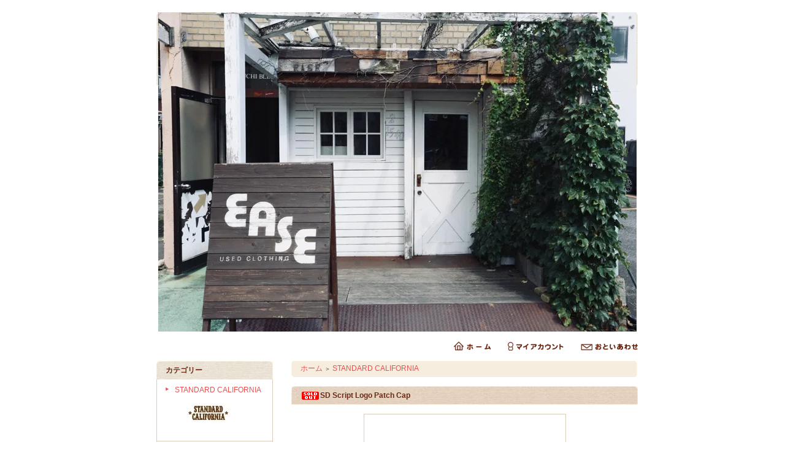

--- FILE ---
content_type: text/html; charset=EUC-JP
request_url: http://easevintageclothing.com/?pid=170870763
body_size: 4889
content:
<!DOCTYPE html PUBLIC "-//W3C//DTD XHTML 1.0 Transitional//EN" "http://www.w3.org/TR/xhtml1/DTD/xhtml1-transitional.dtd">
<html xmlns:og="http://ogp.me/ns#" xmlns:fb="http://www.facebook.com/2008/fbml" xmlns:mixi="http://mixi-platform.com/ns#" xmlns="http://www.w3.org/1999/xhtml" xml:lang="ja" lang="ja" dir="ltr">
<head>
<meta http-equiv="content-type" content="text/html; charset=euc-jp" />
<meta http-equiv="X-UA-Compatible" content="IE=edge,chrome=1" />
<title>SD Script Logo Patch Cap - EASE used clothing</title>
<meta name="Keywords" content="SD Script Logo Patch Cap,ease-osu68" />
<meta name="Description" content="デニム生地を使用したロゴパッチキャップ。経年半化が楽しみなボディには流れるようなロゴが特徴のスクリプトロゴパッチを。シルエットは安定した被り心地の6枚接ぎの芯なしフラットバイザーです。ノンウォッシュなので、がんがん被" />
<meta name="Author" content="" />
<meta name="Copyright" content="GMOペパボ" />
<meta http-equiv="content-style-type" content="text/css" />
<meta http-equiv="content-script-type" content="text/javascript" />
<link rel="stylesheet" href="https://img21.shop-pro.jp/PA01490/926/css/2/index.css?cmsp_timestamp=20220901115808" type="text/css" />

<link rel="alternate" type="application/rss+xml" title="rss" href="http://easevintageclothing.com/?mode=rss" />
<script type="text/javascript" src="//ajax.googleapis.com/ajax/libs/jquery/1.7.2/jquery.min.js" ></script>
<meta property="og:title" content="SD Script Logo Patch Cap - EASE used clothing" />
<meta property="og:description" content="デニム生地を使用したロゴパッチキャップ。経年半化が楽しみなボディには流れるようなロゴが特徴のスクリプトロゴパッチを。シルエットは安定した被り心地の6枚接ぎの芯なしフラットバイザーです。ノンウォッシュなので、がんがん被" />
<meta property="og:url" content="http://easevintageclothing.com?pid=170870763" />
<meta property="og:site_name" content="EASE used clothing" />
<meta property="og:image" content="https://img21.shop-pro.jp/PA01490/926/product/170870763.jpg?cmsp_timestamp=20221013150121"/>
<script>
  var Colorme = {"page":"product","shop":{"account_id":"PA01490926","title":"EASE used clothing"},"basket":{"total_price":0,"items":[]},"customer":{"id":null},"inventory_control":"product","product":{"shop_uid":"PA01490926","id":170870763,"name":"SD Script Logo Patch Cap","model_number":"","stock_num":0,"sales_price":7000,"sales_price_including_tax":7700,"variants":[],"category":{"id_big":2826029,"id_small":0},"groups":[],"members_price":7000,"members_price_including_tax":7700}};

  (function() {
    function insertScriptTags() {
      var scriptTagDetails = [];
      var entry = document.getElementsByTagName('script')[0];

      scriptTagDetails.forEach(function(tagDetail) {
        var script = document.createElement('script');

        script.type = 'text/javascript';
        script.src = tagDetail.src;
        script.async = true;

        if( tagDetail.integrity ) {
          script.integrity = tagDetail.integrity;
          script.setAttribute('crossorigin', 'anonymous');
        }

        entry.parentNode.insertBefore(script, entry);
      })
    }

    window.addEventListener('load', insertScriptTags, false);
  })();
</script>
<script async src="https://zen.one/analytics.js"></script>
</head>
<body>
<meta name="colorme-acc-payload" content="?st=1&pt=10029&ut=170870763&at=PA01490926&v=20260122131336&re=&cn=d658de76dce0a48b905fbdb261ffe425" width="1" height="1" alt="" /><script>!function(){"use strict";Array.prototype.slice.call(document.getElementsByTagName("script")).filter((function(t){return t.src&&t.src.match(new RegExp("dist/acc-track.js$"))})).forEach((function(t){return document.body.removeChild(t)})),function t(c){var r=arguments.length>1&&void 0!==arguments[1]?arguments[1]:0;if(!(r>=c.length)){var e=document.createElement("script");e.onerror=function(){return t(c,r+1)},e.src="https://"+c[r]+"/dist/acc-track.js?rev=3",document.body.appendChild(e)}}(["acclog001.shop-pro.jp","acclog002.shop-pro.jp"])}();</script><div style="margin: 0 auto; width: 770px;text-align:left;">


<div id="header">

<table class="title" cellpadding="0" cellspacing="0" border="0">
<tr><td align="center"><a href="./"><img src="https://img21.shop-pro.jp/PA01490/926/PA01490926.jpg?cmsp_timestamp=20240524125154" alt="EASE used clothing" /></a></td></tr>
</table>

<table cellpadding="0" cellspacing="0" border="0" width="785" height="28">
	<tr>
		<td class="menu_1" align="right">
			<a href="./" id="linkHome"><img src="https://img.shop-pro.jp/tmpl_img/26/btn_header_home.gif" alt="ホーム" width="60" height="15" /></a>
			<a href="http://easevintageclothing.com/?mode=myaccount" id="linkMyAccount"><img src="https://img.shop-pro.jp/tmpl_img/26/btn_header_myaccount.gif" alt="マイアカウント" width="91" height="15" /></a>
			<a href="https://ease-osu68.shop-pro.jp/customer/inquiries/new" id="linkInquire"><img src="https://img.shop-pro.jp/tmpl_img/26/btn_header_inquire.gif" alt="お問い合せ" width="93" height="15" /></a>
		</td>
	</tr>
</table>

</div>




<table width="785" cellpadding="0" cellspacing="0" border="0">
<tr>


<td width="220" valign="top">
<div style="width:190px;margin-right:30px;">


	
		


	
	<div class="side_cat_bg">
		<table cellpadding="0" cellspacing="0" border="0" width="190" style="text-align:left;">
			<tr><td class="side_cat_title">カテゴリー</td></tr>
						<tr><td class="side_cat_text">
				<a href="http://easevintageclothing.com/?mode=cate&cbid=2826029&csid=0">
				STANDARD CALIFORNIA
									<div><img src="https://img21.shop-pro.jp/PA01490/926/category/2826029_0.jpg?cmsp_timestamp=20220901153529" style="margin:0px 0px 5px 5px;" alt="" /></div>
								</a>
			</td></tr>
						<tr><td class="side_cat_text">
				<a href="http://easevintageclothing.com/?mode=cate&cbid=2826030&csid=0">
				COMFY OUTDOOR GARMENT
									<div><img src="https://img21.shop-pro.jp/PA01490/926/category/2826030_0.jpg?cmsp_timestamp=20220901153642" style="margin:0px 0px 5px 5px;" alt="" /></div>
								</a>
			</td></tr>
					
					
		</table>
	</div>
	

	
	<div class="sidemenu">
	<a href="https://ease-osu68.shop-pro.jp/cart/proxy/basket?shop_id=PA01490926&shop_domain=easevintageclothing.com"><img src="https://img.shop-pro.jp/tmpl_img/26/side_cart.jpg" alt="ショッピングカートを見る" width="190" height="40" /></a>

		</div>




	
	
			<table cellpadding="0" cellspacing="0" border="0" class="sidemenu">
			<tr><td class="side_title">オススメ商品</td></tr>
			<tr><td class="side_text">
				<ul>
									<li><a href="?pid=170191579">・CMF MESH CAP</a></li>
									<li><a href="?pid=170310888">・SD Ripstop Army Shirt</a></li>
								</ul>
			</td></tr>
			
			<tr><td class="side_bottom"><img src="https://img.shop-pro.jp/tmpl_img/26/sp.gif" alt="" /></td></tr>
		</table>
		



	
	
		


	
	
	


	

	<table cellpadding="0" cellspacing="0" border="0" class="sidemenu">
		<tr><td class="side_title">商品検索</td></tr>

		<tr><td class="side_text" align="center">

			<div style="text-align:left;width:140px;">
			<form action="http://easevintageclothing.com/" method="GET">
				<input type="hidden" name="mode" value="srh" />
									
				<select name="cid" style="width:140px;margin-bottom:5px;">
				<option value="">全ての商品から</option>
								<option value="2826029,0">STANDARD CALIFORNIA</option>
								<option value="2826030,0">COMFY OUTDOOR GARMENT</option>
								</select>
									
				<input type="text" name="keyword" style="width:140px;margin-bottom:5px;"><br/ >
									
				<input type="submit" value="商品検索" />
			</form>
			</div>
		</td></tr>

		<tr><td class="side_bottom"><img src="https://img.shop-pro.jp/tmpl_img/26/sp.gif" alt="" /></td></tr>
	</table>

	



	
		



	
		



	
	
		

	<div class="feed" style="width:190px;text-align:center;margin-top:10px;"><a href="http://easevintageclothing.com/?mode=rss"><img src="https://img.shop-pro.jp/tmpl_img/26/rss.gif" align="absmiddle" alt="rss" /></a> <a href="http://easevintageclothing.com/?mode=atom"><img src="https://img.shop-pro.jp/tmpl_img/26/atom.gif" align="absmiddle" alt="atom" /></a></div>




</div>
</td>



<td width="564" valign="top">
<div class="footstamp">
	<div class="bg">
	
		<div class="middle">
			<p class="pankuzuline">
				<a href="./">ホーム</a>
				 <span class="txt-f10">＞</span> <a href='?mode=cate&cbid=2826029&csid=0'>STANDARD CALIFORNIA</a>							</p>
	
						
			<div class="bottom"></div>
		</div>
	</div>
</div>


<table class="main_title" cellpadding="0" cellspacing="0" border="0">
<tr><td><img class='new_mark_img1' src='https://img.shop-pro.jp/img/new/icons50.gif' style='border:none;display:inline;margin:0px;padding:0px;width:auto;' />SD Script Logo Patch Cap</td></tr>
</table>


<form name="product_form" method="post" action="https://ease-osu68.shop-pro.jp/cart/proxy/basket/items/add">

<div id="detail">

	<img src="https://img21.shop-pro.jp/PA01490/926/product/170870763.jpg?cmsp_timestamp=20221013150121" class="main_img" alt="" />
<div class="expl">デニム生地を使用したロゴパッチキャップ。<br />
<br />
経年半化が楽しみなボディには流れるようなロゴが特徴のスクリプトロゴパッチを。<br />
<br />
シルエットは安定した被り心地の6枚接ぎの芯なしフラットバイザーです。<br />
<br />
ノンウォッシュなので、がんがん被って色落ちも楽しんでください。<br />
<br />
『SD Script Logo Patch Cap』<br />
<br />
COLOR : Indigo <br />
SIZE ： Free<br />
MATERIAL ： Cotton 100%<br />
PRICE：￥7,700（税込）</div>


							<div class="sub sub_clear"><a target="_blank" href="https://img21.shop-pro.jp/PA01490/926/product/170870763_o1.jpg?cmsp_timestamp=20221013150121"><img src="https://img21.shop-pro.jp/PA01490/926/product/170870763_o1.jpg?cmsp_timestamp=20221013150121" alt="" /></a></div>
								<div class="sub"><a target="_blank" href="https://img21.shop-pro.jp/PA01490/926/product/170870763_o2.jpg?cmsp_timestamp=20221013150121"><img src="https://img21.shop-pro.jp/PA01490/926/product/170870763_o2.jpg?cmsp_timestamp=20221013150121" alt="" /></a></div>
								<div class="sub"><a target="_blank" href="https://img21.shop-pro.jp/PA01490/926/product/170870763_o3.jpg?cmsp_timestamp=20221013150121"><img src="https://img21.shop-pro.jp/PA01490/926/product/170870763_o3.jpg?cmsp_timestamp=20221013150121" alt="" /></a></div>
					
	<br style="clear:both;" />


	<div style="text-align: left;padding:10px 10px 5px;">
		
		<ul class="product-linkList">
			<li class="link-nextShopping"><a href="http://easevintageclothing.com/?mode=cate&cbid=2826029&csid=0">買い物を続ける</a></li>
			<li class="link-productInquiry"><a href="https://ease-osu68.shop-pro.jp/customer/products/170870763/inquiries/new">この商品について問い合わせる</a></li>
			<li><a href="mailto:?subject=%E3%80%90EASE%20used%20clothing%E3%80%91%E3%81%AE%E3%80%8CSD%20Script%20Logo%20Patch%20Cap%E3%80%8D%E3%81%8C%E3%81%8A%E3%81%99%E3%81%99%E3%82%81%E3%81%A7%E3%81%99%EF%BC%81&body=%0D%0A%0D%0A%E2%96%A0%E5%95%86%E5%93%81%E3%80%8CSD%20Script%20Logo%20Patch%20Cap%E3%80%8D%E3%81%AEURL%0D%0Ahttp%3A%2F%2Feasevintageclothing.com%2F%3Fpid%3D170870763%0D%0A%0D%0A%E2%96%A0%E3%82%B7%E3%83%A7%E3%83%83%E3%83%97%E3%81%AEURL%0Ahttp%3A%2F%2Feasevintageclothing.com%2F">この商品を友達に教える</a></li>
				</ul>
	</div>



	
<table border="0" cellpadding="0" cellspacing="0" class="table" align="center">


	<tr>
	<td class="cell_1"><div class="cell_mar">・ 販売価格</div></td>
	<td class="cell_2">
		<div class="cell_mar">
						
			<p class="price_detail">7,700円(税700円)</p>
					</div>
	</td>
	</tr>








</table>



<p class="stock_error" style="font-weight:bold;color:red;padding:10px 0;display:none;"></p>




<div style="margin:0 auto;width:130px;padding:5px 20px;background:#f00;color:#fff;font-weight:bold;text-align:center;">SOLD OUT</div>


			
<p id="sk_link_other">
	<a href="http://easevintageclothing.com/?mode=sk">&raquo;&nbsp;特定商取引法に基づく表記 (返品など)</a>
</p>


<input type="hidden" name="user_hash" value="5546d7f01d75586ab25ec145b98cbc57"><input type="hidden" name="members_hash" value="5546d7f01d75586ab25ec145b98cbc57"><input type="hidden" name="shop_id" value="PA01490926"><input type="hidden" name="product_id" value="170870763"><input type="hidden" name="members_id" value=""><input type="hidden" name="back_url" value="http://easevintageclothing.com/?pid=170870763"><input type="hidden" name="reference_token" value="21ba9b5a33914140bc9eb61c963f979a"><input type="hidden" name="shop_domain" value="easevintageclothing.com">
</div>

</form>












</td>
</tr>
</table>




<table id="footer" cellpadding="0" cellspacing="0" border="0">
<tr><td>

	<div>
		<div id="menu_2">	
		<a href="http://easevintageclothing.com/?mode=sk">特定商取引法に基づく表記</a> ｜ <a href="http://easevintageclothing.com/?mode=sk#payment">支払い方法について</a> ｜ <a href="http://easevintageclothing.com/?mode=sk#delivery">配送方法･送料について</a> ｜ <a href="http://easevintageclothing.com/?mode=privacy">プライバシーポリシー</a>
		</div>
		<div id="copy">EASE used clothing</div>
	</div>
</td></tr>
</table>





</div><script type="text/javascript" src="http://easevintageclothing.com/js/cart.js" ></script>
<script type="text/javascript" src="http://easevintageclothing.com/js/async_cart_in.js" ></script>
<script type="text/javascript" src="http://easevintageclothing.com/js/product_stock.js" ></script>
<script type="text/javascript" src="http://easevintageclothing.com/js/js.cookie.js" ></script>
<script type="text/javascript" src="http://easevintageclothing.com/js/favorite_button.js" ></script>
</body></html>